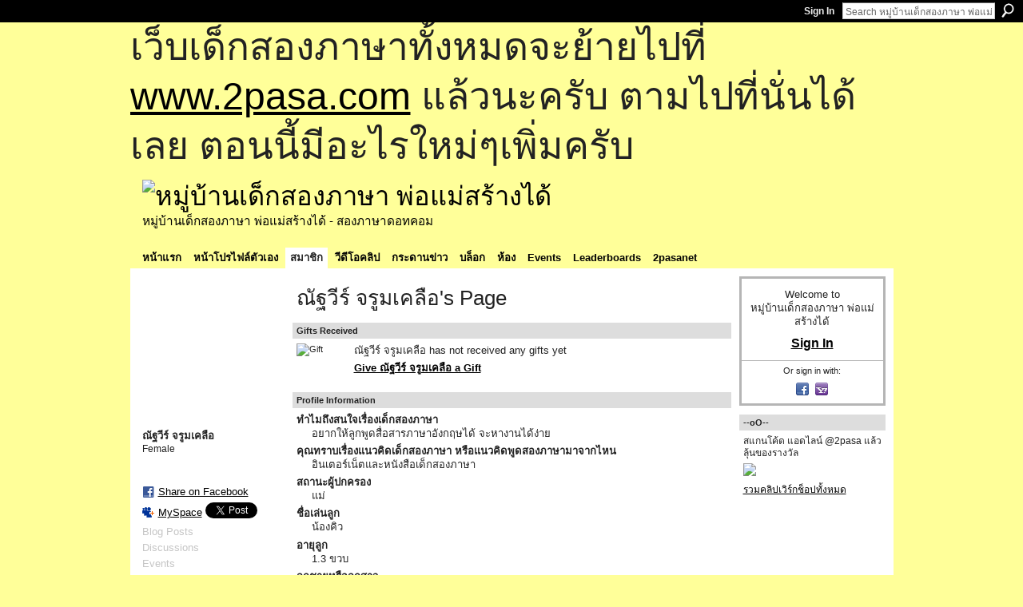

--- FILE ---
content_type: text/html; charset=UTF-8
request_url: http://go2pasa.ning.com/profile/353agewqiajz9
body_size: 42758
content:
<!DOCTYPE html>
<html lang="en" xmlns:og="http://ogp.me/ns#" xmlns:fb="http://www.facebook.com/2008/fbml">
    <head data-layout-view="default">
<script>
    window.dataLayer = window.dataLayer || [];
        </script>
<!-- Google Tag Manager -->
<script>(function(w,d,s,l,i){w[l]=w[l]||[];w[l].push({'gtm.start':
new Date().getTime(),event:'gtm.js'});var f=d.getElementsByTagName(s)[0],
j=d.createElement(s),dl=l!='dataLayer'?'&l='+l:'';j.async=true;j.src=
'https://www.googletagmanager.com/gtm.js?id='+i+dl;f.parentNode.insertBefore(j,f);
})(window,document,'script','dataLayer','GTM-T5W4WQ');</script>
<!-- End Google Tag Manager -->
        <script>(function(){var d={date:8,app:"s",host:"s",ip:4,ua:"s",user:"s",url:"s",html:4,css:4,render:4,js:4,nlr:4,nlr_eval:4,img:4,embed:4,obj:4,mcc:4,mcr:4,mct:4,nac:4,pac:4,l_t:"s"},h=document,e="getElementsByTagName",i=window,c=function(){return(new Date).getTime()},f=c(),g={},b={},a={},j=i.bzplcm={listen:{},start:function(k){b[k]=c();return j},stop:function(k){g[k]=c()-b[k];return j},ts:function(k){g[k]=c()-f;return j},abs_ts:function(k){g[k]=c();return j},add:function(l){for(var k in l){if("function"!=typeof l[k]){a[k]=l[k]}}},send:function(){if(!g.he){j.ts("he")}a.date=["xdate"];a.host=["xhost"];a.ip=["xip"];a.ua=["xua"];a.url=["xpath"];a.html=g.he-g.hb;a.css=g.ca-g.cb;a.render=g.jb-g.hb;a.js=g.ja-g.jb;a.nlr=g.nr-g.ns;a.nlr_eval=g.ni+g.ne;a.img=h[e]("img").length;a.embed=h[e]("embed").length;a.obj=h[e]("object").length;if(i.xg&&i.xg.xnTrackEvent){i.xg.xnTrackEvent(d,"BazelCSPerfLite",a)}}}})();</script><script>if(window.bzplcm)window.bzplcm.ts('hb')</script>    <meta http-equiv="Content-Type" content="text/html; charset=utf-8" />
    <title>ณัฐวีร์  จรูมเคลือ&#039;s Page - หมู่บ้านเด็กสองภาษา พ่อแม่สร้างได้</title>
    <link rel="icon" href="http://go2pasa.ning.com/favicon.ico" type="image/x-icon" />
    <link rel="SHORTCUT ICON" href="http://go2pasa.ning.com/favicon.ico" type="image/x-icon" />
    <meta name="description" content="ณัฐวีร์  จรูมเคลือ's Page on หมู่บ้านเด็กสองภาษา พ่อแม่สร้างได้" />
    <meta name="keywords" content="" />
<meta name="title" content="ณัฐวีร์  จรูมเคลือ&#039;s Page" />
<meta property="og:type" content="website" />
<meta property="og:url" content="http://go2pasa.ning.com/profiles/profile/show?id=353agewqiajz9" />
<meta property="og:title" content="ณัฐวีร์  จรูมเคลือ&#039;s Page" />
<meta property="og:image" content="http://storage.ning.com/topology/rest/1.0/file/get/1959384317?profile=RESIZE_710x&amp;width=183&amp;height=183&amp;crop=1%3A1">
<meta name="twitter:card" content="summary" />
<meta name="twitter:title" content="ณัฐวีร์  จรูมเคลือ&#039;s Page" />
<meta name="twitter:description" content="ณัฐวีร์  จรูมเคลือ's Page on หมู่บ้านเด็กสองภาษา พ่อแม่สร้างได้" />
<meta name="twitter:image" content="http://storage.ning.com/topology/rest/1.0/file/get/1959384317?profile=RESIZE_710x&amp;width=183&amp;height=183&amp;crop=1%3A1" />
<link rel="image_src" href="http://storage.ning.com/topology/rest/1.0/file/get/1959384317?profile=RESIZE_710x&amp;width=183&amp;height=183&amp;crop=1%3A1" />
<script type="text/javascript">
    djConfig = { baseScriptUri: 'http://go2pasa.ning.com/xn/static-6.11.8.1/js/dojo-0.3.1-ning/', isDebug: false }
ning = {"CurrentApp":{"premium":true,"iconUrl":"https:\/\/storage.ning.com\/topology\/rest\/1.0\/file\/get\/2746066259?profile=UPSCALE_150x150","url":"httpgo2pasa.ning.com","domains":["2pasa.com"],"online":true,"privateSource":true,"id":"go2pasa","appId":2456660,"description":"\u0e08\u0e32\u0e01\u0e1a\u0e49\u0e32\u0e19\u0e44\u0e21\u0e48\u0e01\u0e35\u0e48\u0e2b\u0e25\u0e31\u0e07\u0e02\u0e2d\u0e07\u0e1c\u0e39\u0e49\u0e40\u0e2b\u0e47\u0e19\u0e14\u0e49\u0e27\u0e22\u0e01\u0e31\u0e1a\u0e41\u0e19\u0e27\u0e17\u0e32\u0e07\u0e2a\u0e2d\u0e19\u0e20\u0e32\u0e29\u0e32\u0e17\u0e35\u0e48\u0e2a\u0e2d\u0e07\u0e43\u0e2b\u0e49\u0e01\u0e31\u0e1a\u0e25\u0e39\u0e01 \u0e42\u0e14\u0e22\u0e43\u0e0a\u0e49\u0e27\u0e34\u0e18\u0e35\u0e2a\u0e2d\u0e19\u0e41\u0e1a\u0e1a\u0e40\u0e14\u0e47\u0e01\u0e2a\u0e2d\u0e07\u0e20\u0e32\u0e29\u0e32 \u0e17\u0e33\u0e43\u0e2b\u0e49\u0e40\u0e01\u0e34\u0e14\u0e04\u0e23\u0e2d\u0e1a\u0e04\u0e23\u0e31\u0e27\u0e2a\u0e2d\u0e07\u0e20\u0e32\u0e29\u0e32\u0e02\u0e36\u0e49\u0e19\u0e40\u0e1b\u0e47\u0e19\u0e2b\u0e21\u0e39\u0e48\u0e1a\u0e49\u0e32\u0e19\u0e41\u0e2b\u0e48\u0e07\u0e19\u0e35\u0e49","name":"\u0e2b\u0e21\u0e39\u0e48\u0e1a\u0e49\u0e32\u0e19\u0e40\u0e14\u0e47\u0e01\u0e2a\u0e2d\u0e07\u0e20\u0e32\u0e29\u0e32 \u0e1e\u0e48\u0e2d\u0e41\u0e21\u0e48\u0e2a\u0e23\u0e49\u0e32\u0e07\u0e44\u0e14\u0e49","owner":"pongrapee","createdDate":"2008-10-31T12:21:26.127Z","runOwnAds":false},"CurrentProfile":null,"maxFileUploadSize":5};
        (function(){
            if (!window.ning) { return; }

            var age, gender, rand, obfuscated, combined;

            obfuscated = document.cookie.match(/xgdi=([^;]+)/);
            if (obfuscated) {
                var offset = 100000;
                obfuscated = parseInt(obfuscated[1]);
                rand = obfuscated / offset;
                combined = (obfuscated % offset) ^ rand;
                age = combined % 1000;
                gender = (combined / 1000) & 3;
                gender = (gender == 1 ? 'm' : gender == 2 ? 'f' : 0);
                ning.viewer = {"age":age,"gender":gender};
            }
        })();

        if (window.location.hash.indexOf('#!/') == 0) {
        window.location.replace(window.location.hash.substr(2));
    }
    window.xg = window.xg || {};
xg.captcha = {
    'shouldShow': false,
    'siteKey': '6Ldf3AoUAAAAALPgNx2gcXc8a_5XEcnNseR6WmsT'
};
xg.addOnRequire = function(f) { xg.addOnRequire.functions.push(f); };
xg.addOnRequire.functions = [];
xg.addOnFacebookLoad = function (f) { xg.addOnFacebookLoad.functions.push(f); };
xg.addOnFacebookLoad.functions = [];
xg._loader = {
    p: 0,
    loading: function(set) {  this.p++; },
    onLoad: function(set) {
                this.p--;
        if (this.p == 0 && typeof(xg._loader.onDone) == 'function') {
            xg._loader.onDone();
        }
    }
};
xg._loader.loading('xnloader');
if (window.bzplcm) {
    window.bzplcm._profileCount = 0;
    window.bzplcm._profileSend = function() { if (window.bzplcm._profileCount++ == 1) window.bzplcm.send(); };
}
xg._loader.onDone = function() {
            if(window.bzplcm)window.bzplcm.start('ni');
        xg.shared.util.parseWidgets();    var addOnRequireFunctions = xg.addOnRequire.functions;
    xg.addOnRequire = function(f) { f(); };
    try {
        if (addOnRequireFunctions) { dojo.lang.forEach(addOnRequireFunctions, function(onRequire) { onRequire.apply(); }); }
    } catch (e) {
        if(window.bzplcm)window.bzplcm.ts('nx').send();
        throw e;
    }
    if(window.bzplcm) { window.bzplcm.stop('ni'); window.bzplcm._profileSend(); }
};
window.xn = { track: { event: function() {}, pageView: function() {}, registerCompletedFlow: function() {}, registerError: function() {}, timer: function() { return { lapTime: function() {} }; } } };</script>

<style type="text/css" media="screen,projection">
#xg_navigation ul div.xg_subtab ul li a {
    color:#555555;
    background:#F2F2F2;
}
#xg_navigation ul div.xg_subtab ul li a:hover {
    color:#222222;
    background:#D3DADE;
}
</style>
<script>if(window.bzplcm)window.bzplcm.ts('cb')</script>
<style type="text/css" media="screen,projection">
@import url("http://static.ning.com/socialnetworkmain/widgets/index/css/common.min.css?xn_version=1229287718");
@import url("http://static.ning.com/socialnetworkmain/widgets/profiles/css/component.min.css?xn_version=467783652");

</style>

<style type="text/css" media="screen,projection">
@import url("/generated-69468fcb9b5103-99555189-css?xn_version=202512201152");

</style>

<style type="text/css" media="screen,projection">
@import url("/generated-69468fcb305ed3-28803778-css?xn_version=202512201152");

</style>

<!--[if IE 6]>
    <link rel="stylesheet" type="text/css" href="http://static.ning.com/socialnetworkmain/widgets/index/css/common-ie6.min.css?xn_version=463104712" />
<![endif]-->
<!--[if IE 7]>
<link rel="stylesheet" type="text/css" href="http://static.ning.com/socialnetworkmain/widgets/index/css/common-ie7.css?xn_version=2712659298" />
<![endif]-->
<script>if(window.bzplcm)window.bzplcm.ts('ca')</script><link rel="EditURI" type="application/rsd+xml" title="RSD" href="http://go2pasa.ning.com/profiles/blog/rsd" />
<script type="text/javascript">(function(a,b){if(/(android|bb\d+|meego).+mobile|avantgo|bada\/|blackberry|blazer|compal|elaine|fennec|hiptop|iemobile|ip(hone|od)|iris|kindle|lge |maemo|midp|mmp|netfront|opera m(ob|in)i|palm( os)?|phone|p(ixi|re)\/|plucker|pocket|psp|series(4|6)0|symbian|treo|up\.(browser|link)|vodafone|wap|windows (ce|phone)|xda|xiino/i.test(a)||/1207|6310|6590|3gso|4thp|50[1-6]i|770s|802s|a wa|abac|ac(er|oo|s\-)|ai(ko|rn)|al(av|ca|co)|amoi|an(ex|ny|yw)|aptu|ar(ch|go)|as(te|us)|attw|au(di|\-m|r |s )|avan|be(ck|ll|nq)|bi(lb|rd)|bl(ac|az)|br(e|v)w|bumb|bw\-(n|u)|c55\/|capi|ccwa|cdm\-|cell|chtm|cldc|cmd\-|co(mp|nd)|craw|da(it|ll|ng)|dbte|dc\-s|devi|dica|dmob|do(c|p)o|ds(12|\-d)|el(49|ai)|em(l2|ul)|er(ic|k0)|esl8|ez([4-7]0|os|wa|ze)|fetc|fly(\-|_)|g1 u|g560|gene|gf\-5|g\-mo|go(\.w|od)|gr(ad|un)|haie|hcit|hd\-(m|p|t)|hei\-|hi(pt|ta)|hp( i|ip)|hs\-c|ht(c(\-| |_|a|g|p|s|t)|tp)|hu(aw|tc)|i\-(20|go|ma)|i230|iac( |\-|\/)|ibro|idea|ig01|ikom|im1k|inno|ipaq|iris|ja(t|v)a|jbro|jemu|jigs|kddi|keji|kgt( |\/)|klon|kpt |kwc\-|kyo(c|k)|le(no|xi)|lg( g|\/(k|l|u)|50|54|\-[a-w])|libw|lynx|m1\-w|m3ga|m50\/|ma(te|ui|xo)|mc(01|21|ca)|m\-cr|me(rc|ri)|mi(o8|oa|ts)|mmef|mo(01|02|bi|de|do|t(\-| |o|v)|zz)|mt(50|p1|v )|mwbp|mywa|n10[0-2]|n20[2-3]|n30(0|2)|n50(0|2|5)|n7(0(0|1)|10)|ne((c|m)\-|on|tf|wf|wg|wt)|nok(6|i)|nzph|o2im|op(ti|wv)|oran|owg1|p800|pan(a|d|t)|pdxg|pg(13|\-([1-8]|c))|phil|pire|pl(ay|uc)|pn\-2|po(ck|rt|se)|prox|psio|pt\-g|qa\-a|qc(07|12|21|32|60|\-[2-7]|i\-)|qtek|r380|r600|raks|rim9|ro(ve|zo)|s55\/|sa(ge|ma|mm|ms|ny|va)|sc(01|h\-|oo|p\-)|sdk\/|se(c(\-|0|1)|47|mc|nd|ri)|sgh\-|shar|sie(\-|m)|sk\-0|sl(45|id)|sm(al|ar|b3|it|t5)|so(ft|ny)|sp(01|h\-|v\-|v )|sy(01|mb)|t2(18|50)|t6(00|10|18)|ta(gt|lk)|tcl\-|tdg\-|tel(i|m)|tim\-|t\-mo|to(pl|sh)|ts(70|m\-|m3|m5)|tx\-9|up(\.b|g1|si)|utst|v400|v750|veri|vi(rg|te)|vk(40|5[0-3]|\-v)|vm40|voda|vulc|vx(52|53|60|61|70|80|81|83|85|98)|w3c(\-| )|webc|whit|wi(g |nc|nw)|wmlb|wonu|x700|yas\-|your|zeto|zte\-/i.test(a.substr(0,4)))window.location.replace(b)})(navigator.userAgent||navigator.vendor||window.opera,'http://go2pasa.ning.com/m/profile?screenName=353agewqiajz9');</script>
    </head>
    <body>
<!-- Google Tag Manager (noscript) -->
<noscript><iframe src="https://www.googletagmanager.com/ns.html?id=GTM-T5W4WQ"
height="0" width="0" style="display:none;visibility:hidden"></iframe></noscript>
<!-- End Google Tag Manager (noscript) -->
        <div id='fb-root'></div>
<script>
  window.fbAsyncInit = function () {
    FB.init({
      appId      : null, 
      status     : true,   
      cookie     : true,   
      xfbml      : true, 
      version    : 'v2.3'  
    });
    var n = xg.addOnFacebookLoad.functions.length;
    for (var i = 0; i < n; i++) {
      xg.addOnFacebookLoad.functions[i]();
    }
    xg.addOnFacebookLoad = function (f) { f(); };
    xg.addOnFacebookLoad.functions = [];
  };
  (function() {
    var e = document.createElement('script');
    e.src = document.location.protocol + '//connect.facebook.net/en_US/sdk.js';
    e.async = true;
    document.getElementById('fb-root').appendChild(e);
  })();
</script>        <div id="xn_bar">
            <div id="xn_bar_menu">
                <div id="xn_bar_menu_branding" >
                                    </div>

                <div id="xn_bar_menu_more">
                    <form id="xn_bar_menu_search" method="GET" action="http://go2pasa.ning.com/main/search/search">
                        <fieldset>
                            <input type="text" name="q" id="xn_bar_menu_search_query" value="Search หมู่บ้านเด็กสองภาษา พ่อแม่สร้างได้" _hint="Search หมู่บ้านเด็กสองภาษา พ่อแม่สร้างได้" accesskey="4" class="text xj_search_hint" />
                            <a id="xn_bar_menu_search_submit" href="#" onclick="document.getElementById('xn_bar_menu_search').submit();return false">Search</a>
                        </fieldset>
                    </form>
                </div>

                            <ul id="xn_bar_menu_tabs">
                                            <li><a href="http://go2pasa.ning.com/main/authorization/signIn?target=http%3A%2F%2Fgo2pasa.ning.com%2Fprofiles%2Fprofile%2Fshow%3Fid%3D353agewqiajz9%26">Sign In</a></li>
                                    </ul>
                        </div>
        </div>
        
        <div id="xg_ad_above_header" class="xg_ad xj_ad_above_header"><div class="xg_module module-plain  html_module module_text xg_reset" data-module_name="text"
        >
            <div class="xg_module_body xg_user_generated">
            <p><span style="font-size: 36pt;">เว็บเด็กสองภาษาทั้งหมดจะย้ายไปที่ <a href="http://www.2pasa.com" target="_blank" rel="noopener">www.2pasa.com</a> แล้วนะครับ ตามไปที่นั่นได้เลย ตอนนี้มีอะไรใหม่ๆเพิ่มครับ</span></p>
        </div>
        </div>
</div>
        <div id="xg" class="xg_theme xg_widget_profiles xg_widget_profiles_profile xg_widget_profiles_profile_show" data-layout-pack="classic">
            <div id="xg_head">
                <div id="xg_masthead">
                    <p id="xg_sitename"><a id="application_name_header_link" href="/"><img src="http://storage.ning.com/topology/rest/1.0/file/get/1979825705?profile=RESIZE_320x320" alt="หมู่บ้านเด็กสองภาษา พ่อแม่สร้างได้"></a></p>
                    <p id="xg_sitedesc" class="xj_site_desc">หมู่บ้านเด็กสองภาษา พ่อแม่สร้างได้ - สองภาษาดอทคอม</p>
                </div>
                <div id="xg_navigation">
                    <ul>
    <li id="xg_tab_main" class="xg_subtab"><a href="/"><span>หน้าแรก</span></a></li><li id="xg_tab_profile" class="xg_subtab"><a href="/profiles"><span>หน้าโปรไฟล์ตัวเอง</span></a></li><li id="xg_tab_members" class="xg_subtab this"><a href="/profiles/members/"><span>สมาชิก</span></a></li><li id="xg_tab_video" class="xg_subtab"><a href="/video"><span>วีดีโอคลิป</span></a></li><li id="xg_tab_forum" class="xg_subtab"><a href="/forum"><span>กระดานข่าว</span></a></li><li id="xg_tab_blogs" class="xg_subtab"><a href="/profiles/blog/list"><span>บล็อก</span></a></li><li id="xg_tab_groups" class="xg_subtab"><a href="/groups"><span>ห้อง</span></a></li><li id="xg_tab_events" class="xg_subtab"><a href="/events"><span>Events</span></a></li><li id="xg_tab_leaderboards" class="xg_subtab"><a href="/leaderboards"><span>Leaderboards</span></a></li><li id="xg_tab_xn0" class="xg_subtab"><a href="/page/2pasanet-1"><span>2pasanet</span></a></li></ul>

                </div>
            </div>
            
            <div id="xg_body">
                
                <div class="xg_column xg_span-16 xj_classic_canvas">
                    <div  class='xg_colgroup first-child last-child'>
<div _maxEmbedWidth="730" _columnCount="3"  class='xg_3col first-child'>
<div  class='xg_colgroup last-child'>
<div _maxEmbedWidth="171" _columnCount="1"  id="xg_layout_column_1" class='xg_1col first-child'>
<div class="xg_module xg_module_with_dialog module_user_summary">
    <div class="module_user_thumbnail">
        <div>
            <span class="table_img dy-avatar dy-avatar-full-width "><img id="xj_photo_img_tag" _origImgUrl="http://storage.ning.com/topology/rest/1.0/file/get/1959384317?profile=original" class="photo " src="http://storage.ning.com/topology/rest/1.0/file/get/1959384317?profile=RESIZE_710x&amp;width=184&amp;height=184&amp;crop=1%3A1" alt="" /></span>        </div>
    </div><!-- module_user_thumbnail -->
    <div class="xg_module_body profile vcard">
        <dl class="last-child">
            <dt class="fn">
                <span class="fn">ณัฐวีร์  จรูมเคลือ</span>
                <span><ul class="member_detail"><li>Female</li></ul></span>            </dt>
            	            <dd class="profile-social-buttons"><div class="likebox">
    <div class="facebook-like" data-content-type="User" data-content-id="2456660:User:528653" data-page-type="profile">
        <fb:like href="http://go2pasa.ning.com/xn/detail/2456660:User:528653" layout="button_count" show_faces="false" width="90"></fb:like>
    </div>
</div>
        <a class="post_to_facebook xj_post_to_facebook" href="http://www.facebook.com/share.php?u=http%3A%2F%2Fgo2pasa.ning.com%2Fprofile%2F353agewqiajz9%3Fxg_source%3Dfacebookshare&amp;t=" _url="http://go2pasa.ning.com/profile/353agewqiajz9?xg_source=facebookshare" _title="" _log="{&quot;module&quot;:&quot;profiles&quot;,&quot;page&quot;:&quot;profile&quot;,&quot;action&quot;:&quot;show&quot;}">Share on Facebook</a>
    <a href="http://www.myspace.com/Modules/PostTo/Pages/?t=Checking%20out%20%E0%B8%93%E0%B8%B1%E0%B8%90%E0%B8%A7%E0%B8%B5%E0%B8%A3%E0%B9%8C%20%20%E0%B8%88%E0%B8%A3%E0%B8%B9%E0%B8%A1%E0%B9%80%E0%B8%84%E0%B8%A5%E0%B8%B7%E0%B8%AD%27s%20Profile%20on%20%E0%B8%AB%E0%B8%A1%E0%B8%B9%E0%B9%88%E0%B8%9A%E0%B9%89%E0%B8%B2%E0%B8%99%E0%B9%80%E0%B8%94%E0%B9%87%E0%B8%81%E0%B8%AA%E0%B8%AD%E0%B8%87%E0%B8%A0%E0%B8%B2%E0%B8%A9%E0%B8%B2%20%E0%B8%9E%E0%B9%88%E0%B8%AD%E0%B9%81%E0%B8%A1%E0%B9%88%E0%B8%AA%E0%B8%A3%E0%B9%89%E0%B8%B2%E0%B8%87%E0%B9%84%E0%B8%94%E0%B9%89%3A&c=%E0%B8%93%E0%B8%B1%E0%B8%90%E0%B8%A7%E0%B8%B5%E0%B8%A3%E0%B9%8C%20%20%E0%B8%88%E0%B8%A3%E0%B8%B9%E0%B8%A1%E0%B9%80%E0%B8%84%E0%B8%A5%E0%B8%B7%E0%B8%AD&u=http%3A%2F%2Fgo2pasa.ning.com%2Fprofile%2F353agewqiajz9&l=2" class="post_to_myspace" target="_blank">MySpace</a>            <script>!function(d,s,id){var js,fjs=d.getElementsByTagName(s)[0];if(!d.getElementById(id)){js=d.createElement(s);js.id=id;js.src="//platform.twitter.com/widgets.js";fjs.parentNode.insertBefore(js,fjs);}}(document,"script","twitter-wjs");</script>
                    <span class="xg_tweet">
        <a href="https://twitter.com/share" class="post_to_twitter twitter-share-button" target="_blank"
            data-text="Checking out ณัฐวีร์  จรูมเคลือ&#039;s Profile on หมู่บ้านเด็กสองภาษา พ่อแม่สร้างได้:" data-url="http://go2pasa.ning.com/profile/353agewqiajz9" data-count="none" data-dnt="true">Tweet</a>
        </span>
        </dd>        </dl>
    </div>
    <div class="xg_module_body">
        <ul class="nobullets last-child">
            <li class="disabled">Blog Posts</li><li class="disabled">Discussions</li><li class="disabled">Events</li><li><a href="http://go2pasa.ning.com/groups/group/listForContributor?user=353agewqiajz9">Groups</a> (1)</li><li class="disabled">Photos</li><li class="disabled">Photo Albums</li><li class="disabled">Videos</li>        </ul>
    </div>

            <div class="xg_module_body">
            <ul class="nobullets last-child">
                <li  class="disabled"><a href="http://go2pasa.ning.com/profiles/profile/apps?screenName=353agewqiajz9">ณัฐวีร์  จรูมเคลือ's Apps</a></li>            </ul>
        </div>
    </div>
 
<div class="xg_module module_groups">
    <div class="xg_module_head">
        <h2>ณัฐวีร์  จรูมเคลือ&#039;s Groups</h2>
    </div>
            <div class="xg_module_body body_list">
                            <ul class="clist">
                        <li class="xg_lightborder last-child">
        <div class="ib">
                        <a href="http://go2pasa.ning.com/group/englishclub"><img  src="http://storage.ning.com/topology/rest/1.0/file/get/1800031679?profile=RESIZE_48X48&amp;crop=1%3A1&amp;width=40" width="40" height="40" alt="English Club" /></a>
        </div>
        <div class="tb">
            <h3><a href="http://go2pasa.ning.com/group/englishclub">English Club</a></h3>
            <p class="xg_lightfont">5416 members</p>
                    </div>
    </li>                </ul>
                    </div>
                <div class="xg_module_foot">
                <ul>
                                            <li class="right"><a href="http://go2pasa.ning.com/groups/group/listForContributor?user=353agewqiajz9">View All</a></li>
                                    </ul>
            </div>
        </div>
&nbsp;</div>
<div _maxEmbedWidth="540" _columnCount="2"  id="xg_layout_column_2" class='xg_2col last-child'>
    <div class="xg_headline">
<div class="tb"><h1>ณัฐวีร์  จรูมเคลือ&#039;s Page</h1>
    </div>
</div>
<div class="xg_module module_gift" data-module_name="gift" id="xj_module_gift">
    <div class="xg_module_head">
        <h2>Gifts Received</h2>
    </div>

    <div class="xg_module_body">
                    <div class="ib">
                <img src="http://storage.ning.com/topology/rest/1.0/file/get/1483835895?profile=original" alt="Gift" height="64" width="64"/>
            </div>
            <div class="tb">
                <p class="msg">ณัฐวีร์  จรูมเคลือ has not received any gifts yet</p>
                <p><strong><a href="http://go2pasa.ning.com/gifts/item/list?to=353agewqiajz9&amp;xg_source=pemb">Give ณัฐวีร์  จรูมเคลือ a Gift</a></strong></p>
            </div>
            </div>
    </div>
<div class="xg_module module_about_user">
    <div class="xg_module_head">
		<h2>Profile Information</h2>
                    </div>
            <div class="xg_module_body">
                    <dl >
                <dt>ทำไมถึงสนใจเรื่องเด็กสองภาษา</dt>
                <dd>อยากให้ลูกพูดสื่อสารภาษาอังกฤษได้ จะหางานได้ง่าย</dd>
            </dl>
                                <dl >
                <dt>คุณทราบเรื่องแนวคิดเด็กสองภาษา หรือแนวคิดพูดสองภาษามาจากไหน</dt>
                <dd>อินเตอร์เน็ตและหนังสือเด็กสองภาษา</dd>
            </dl>
                                <dl >
                <dt>สถานะผู้ปกครอง</dt>
                <dd>แม่</dd>
            </dl>
                                <dl >
                <dt>ชื่อเล่นลูก</dt>
                <dd>น้องคิว</dd>
            </dl>
                                <dl >
                <dt>อายุลูก</dt>
                <dd>1.3 ขวบ</dd>
            </dl>
                                <dl >
                <dt>ลูกชายหรือลูกสาว</dt>
                <dd>ชาย</dd>
            </dl>
                            </div>
    </div>
<div class="no_cross_container xg_module xg_module_comment_wall">
    <div id="com" class="xg_module_head">
    <h2 id="chatter_box_heading" numComments="1">Comment Wall (1 comment)</h2>
</div>            <div class="xg_module_body">
            <a name="add_comment"></a>
  <h3>You need to be a member of หมู่บ้านเด็กสองภาษา พ่อแม่สร้างได้ to add comments!</h3>
             <p><a href="http://go2pasa.ning.com/main/authorization/signUp?target=http%3A%2F%2Fgo2pasa.ning.com%2Fprofiles%2Fprofile%2Fshow%3Fid%3D353agewqiajz9%26">Join หมู่บ้านเด็กสองภาษา พ่อแม่สร้างได้</a></p>
          </div>
        <div class="xg_module_body xj_ajax">
            <div id="xg_profiles_chatterwall_list" _scrollTo="">
<dl id="chatter-2456660:Comment:554076" class="comment vcard xg_lightborder last-child">    <dt>At 4:38pm on January 17, 2011, <a class="fn url" href="/profile/163smqvwmu1p1"><span class="table_img dy-avatar dy-avatar-48 "><img  class="photo " src="http://storage.ning.com/topology/rest/1.0/file/get/1959288177?profile=RESIZE_48X48&amp;width=48&amp;height=48&amp;crop=1%3A1" alt="" /></span>แม่น้องกุน &amp; น้องญาญ่า รักในหลวง</a> said…    </dt>
    <dd><div class="xg_user_generated">ไปห้องช๊อปปิ้งคะ มีหลายเจ้าให้เลือกซื้อคะลองดูนะคะ กดคำว่าห้องด้านบนขวามือ แล้วมีกระทุ้ต่างๆของหลายเจ้ามาขาย</div></dd>    <span class="chatter-timestamp" id="chatter-timestamp-1295257133"></span>
         </dl>  <ul class="list chatter nobullets">
    <li class="sparse" id="xg_profiles_chatterwall_empty" style="display:none;">No comments yet!</li>
  </ul>
</div>

        </div>    </div>
&nbsp;</div>
</div>
&nbsp;</div>
<div _maxEmbedWidth="173" _columnCount="1"  class='xg_1col last-child'>
&nbsp;</div>
</div>

                </div>
                <div class="xg_column xg_span-4 xg_last xj_classic_sidebar">
                        <div class="xg_module" id="xg_module_account">
        <div class="xg_module_body xg_signup xg_lightborder">
            <p>Welcome to<br />หมู่บ้านเด็กสองภาษา พ่อแม่สร้างได้</p>
                        <p class="last-child"><big><strong><a href="http://go2pasa.ning.com/main/authorization/signIn?target=http%3A%2F%2Fgo2pasa.ning.com%2Fprofiles%2Fprofile%2Fshow%3Fid%3D353agewqiajz9%26" style="white-space:nowrap">Sign In</a></strong></big></p>
                            <div class="xg_external_signup xg_lightborder xj_signup">
                    <p class="dy-small">Or sign in with:</p>
                    <ul class="providers">
            <li>
            <a
                onclick="xg.index.authorization.social.openAuthWindow(
                    'https://auth.ning.com/socialAuth/facebook?edfm=sNE1JljYCKx2mydvpid72aVpg4bH0Bml%2BV13nKaYkiNg6TJcdOgS34R119qXn%2FHUrhsrv%2FbBB0KvO79EhAT%2BTgxAowbuoocW1NAHidkuAUyw2e%2Bc1GvX9KLwwF5g77ibExeyGpNVX0pq%2BEYZBTrLJIXXJlregiH3nvTNYM%2B6eBTlZIFqC9wFrfcy%2FuHkRwV4tANy6taUe8diPuZra4zQMbKJo%2BURJfwSUmc2TdZyoCsNPS956HU5XbSSyIntHipaYouDr2nsqRy8CKu%2BdYRLst2%2FPVOmFe0Fv%2F5A6U%2BCZoZ1Nx9wdlo2mOhLWtjjhw06vABc9bgKDqcq0RdtyoF7CMcWKZPg0%2F4%2Fpaf1sT5OAxqvDffnZbOd9eayb3EM4Upx2OFqDg%2BnCz8E6eP5Nv6O4ew79EBl4CEGt5ClRkofCFBOsQ9hc76Kq8c7j8IYtNbv'
                    ); return false;">
                            <span class="mini-service mini-service-facebook" title="Facebook"></span>
                        </a>
        </li>
            <li>
            <a
                onclick="xg.index.authorization.social.openAuthWindow(
                    'https://auth.ning.com/socialAuth/yahooopenidconnect?edfm=7MswuzcE0SDnDMEngIkkXoeipIbJjyuRGTPDKhPkopC645KM0Fb4b%2BQjRLHSrYHmlJoPW%2B3pwjScvpc%2BoFoTXiDUmUVcziXDuwxxfFDRApHDApVuuS8nEu%2BfUWZeDB4Zuo6C8Jvv5GubPni8uXALynWOQusAYPkdPK1tgozSqH8a7I34xVGJ2HdK3KOj1v17h5rAP2qcgJtue1QQesromWKZXEa0RufoVTTwU%2Fjob9DHm0cOtNFOe9BVhIndW0RLmTARCA6qCkpHnh12J1ULeG0BM3f26rQHE12DiC44IqJVjtWGG2O3dx2744wX6ysHeqCCIKvTPgHquE3I3t03l%2F80vS8fq7u9%2FSrBVfzSQDM%3D'
                ); return false;">
                <span class="mini-service mini-service-yahoo" title="Yahoo!"></span>
            </a>
        </li>
    </ul>
                </div>
                    </div>
    </div>
<div class="xg_module html_module module_text xg_reset" data-module_name="text"
        >
        <div class="xg_module_head"><h2>--oO--</h2></div>
        <div class="xg_module_body xg_user_generated">
            <p>สแกนโค้ด แอดไลน์ @2pasa แล้วลุ้นของรางวัล<a href="http://storage.ning.com/topology/rest/1.0/file/get/1973032978?profile=original" target="_self"><img src="http://storage.ning.com/topology/rest/1.0/file/get/1973032978?profile=RESIZE_180x180" width="173" class="align-full"  /></a><a href="http://go2pasa.ning.com/video/video/listTagged?tag=workshop">รวมคลิปเวิร์กช็อปทั้งหมด</a><object width="173" height="97" classid="clsid:d27cdb6e-ae6d-11cf-96b8-444553540000" codebase="http://download.macromedia.com/pub/shockwave/cabs/flash/swflash.cab#version=6,0,40,0" _origwidth="200"><param name="allowFullScreen" value="true" ></param>
<param name="allowscriptaccess" value="always" ></param>
<param name="src" value="http://www.youtube.com/v/goME8rRZCF8?version=3&amp;hl=en_US&amp;rel=0" ></param>
<param name="wmode" value="opaque" ></param>
<param name="allowfullscreen" value="true" ></param>
<embed wmode="opaque" width="173" height="97" type="application/x-shockwave-flash" src="http://www.youtube.com/v/goME8rRZCF8?version=3&amp;hl=en_US&amp;rel=0" allowfullscreen="true" allowscriptaccess="always" _origwidth="200"></embed></object><object width="173" height="129" classid="clsid:d27cdb6e-ae6d-11cf-96b8-444553540000" codebase="http://download.macromedia.com/pub/shockwave/cabs/flash/swflash.cab#version=6,0,40,0" _origwidth="200"><param name="allowFullScreen" value="true" ></param>
<param name="allowscriptaccess" value="always" ></param>
<param name="src" value="http://www.youtube.com/v/nqiTD4Yj4Mc?version=3&amp;hl=en_US&amp;rel=0" ></param>
<param name="wmode" value="opaque" ></param>
<param name="allowfullscreen" value="true" ></param>
<embed wmode="opaque" width="173" height="129" type="application/x-shockwave-flash" src="http://www.youtube.com/v/nqiTD4Yj4Mc?version=3&amp;hl=en_US&amp;rel=0" allowfullscreen="true" allowscriptaccess="always" _origwidth="200"></embed></object><object width="173" height="129" classid="clsid:d27cdb6e-ae6d-11cf-96b8-444553540000" codebase="http://download.macromedia.com/pub/shockwave/cabs/flash/swflash.cab#version=6,0,40,0" _origwidth="200"><param name="allowFullScreen" value="true" ></param>
<param name="allowscriptaccess" value="always" ></param>
<param name="src" value="http://www.youtube.com/v/fD8d9_DNw8w?version=3&amp;hl=en_US&amp;rel=0" ></param>
<param name="wmode" value="opaque" ></param>
<param name="allowfullscreen" value="true" ></param>
<embed wmode="opaque" width="173" height="129" type="application/x-shockwave-flash" src="http://www.youtube.com/v/fD8d9_DNw8w?version=3&amp;hl=en_US&amp;rel=0" allowfullscreen="true" allowscriptaccess="always" _origwidth="200"></embed></object><object width="173" height="155" classid="clsid:d27cdb6e-ae6d-11cf-96b8-444553540000" codebase="http://download.macromedia.com/pub/shockwave/cabs/flash/swflash.cab#version=6,0,40,0" _origwidth="200"><param name="allowFullScreen" value="true" ></param>
<param name="allowscriptaccess" value="always" ></param>
<param name="src" value="http://www.youtube.com/v/nYPAq3Es5Uc?fs=1&amp;hl=en_US&amp;rel=0" ></param>
<param name="wmode" value="opaque" ></param>
<param name="allowfullscreen" value="true" ></param>
<embed wmode="opaque" width="173" height="155" type="application/x-shockwave-flash" src="http://www.youtube.com/v/nYPAq3Es5Uc?fs=1&amp;hl=en_US&amp;rel=0" allowfullscreen="true" allowscriptaccess="always" _origwidth="200"></embed></object><object width="173" height="129" _origwidth="200"><param name="movie" value="http://www.youtube.com/v/SaifGyO_72c?version=3&amp;hl=en_US&amp;rel=0" ></param>
<param name="allowFullScreen" value="true" ></param>
<param name="allowscriptaccess" value="always" ></param>
<embed wmode="opaque" src="http://www.youtube.com/v/SaifGyO_72c?version=3&amp;hl=en_US&amp;rel=0" type="application/x-shockwave-flash" width="173" height="129" allowscriptaccess="always" allowfullscreen="true" _origwidth="200"></embed></object></p>
        </div>
        </div>
<div class="xg_module module_events" data-module_name="events">
    <div class="xg_module_head">
        <h2>Events</h2>
    </div>
    <div class="xg_module_foot">
        <ul>
                    </ul>
    </div>
</div>
<div class="xg_module html_module module_text xg_reset" data-module_name="text"
        >
        <div class="xg_module_head"><h2>หนังสือในชุดเด็กสองภาษา</h2></div>
        <div class="xg_module_body xg_user_generated">
            <p><a href="http://monshop.2pasa.com" target="_blank"><img src="http://storage.ning.com/topology/rest/1.0/file/get/1973034950?profile=RESIZE_180x180" width="173" class="align-full"  /></a><a href="http://monshop.2pasa.com" target="_blank"><br /></a><a target="_blank" href="http://monshop.2pasa.com/"><img class="align-full" src="http://storage.ning.com/topology/rest/1.0/file/get/1932794439?profile=RESIZE_180x180" width="157"  /></a><br />
<a target="_blank" href="http://monshop.2pasa.com/"><img class="align-full" src="http://storage.ning.com/topology/rest/1.0/file/get/1932794517?profile=RESIZE_180x180" width="157"  /></a><a target="_blank" href="http://monshop.2pasa.com/"><img class="align-full" src="http://storage.ning.com/topology/rest/1.0/file/get/1932796712?profile=RESIZE_180x180" width="157"  /></a><a href="http://monshop.2pasa.com" target="_blank"><img src="http://storage.ning.com/topology/rest/1.0/file/get/1973036861?profile=original" class="align-full" width="157"  /></a><a href="http://monshop.2pasa.com" target="_blank"><img src="http://storage.ning.com/topology/rest/1.0/file/get/1973038757?profile=original" class="align-full" width="157"  /></a></p>
        </div>
        </div>

                </div>
            </div>
            <div id="xg_foot">
                <p class="left">
    © 2026             &nbsp; Created by <a href="/profile/bigowl">ผู้ใหญ่บิ๊ก</a>.            &nbsp;
    Powered by<a class="poweredBy-logo" href="https://www.ning.com/" title="" alt="" rel="dofollow">
    <img class="poweredbylogo" width="87" height="15" src="http://static.ning.com/socialnetworkmain/widgets/index/gfx/Ning_MM_footer_wht@2x.png?xn_version=2105418020"
         title="Ning Website Builder" alt="Website builder | Create website | Ning.com">
</a>    </p>
    <p class="right xg_lightfont">
                    <a href="http://go2pasa.ning.com/main/embeddable/list">Badges</a> &nbsp;|&nbsp;
                        <a href="http://go2pasa.ning.com/main/authorization/signUp?target=http%3A%2F%2Fgo2pasa.ning.com%2Fmain%2Findex%2Freport" dojoType="PromptToJoinLink" _joinPromptText="Please sign up or sign in to complete this step." _hasSignUp="true" _signInUrl="http://go2pasa.ning.com/main/authorization/signIn?target=http%3A%2F%2Fgo2pasa.ning.com%2Fmain%2Findex%2Freport">Report an Issue</a> &nbsp;|&nbsp;
                        <a href="http://go2pasa.ning.com/main/authorization/termsOfService?previousUrl=http%3A%2F%2Fgo2pasa.ning.com%2Fprofiles%2Fprofile%2Fshow%3Fid%3D353agewqiajz9%26">Terms of Service</a>
            </p>

            </div>
        </div>
        <div id="xg_ad_below_footer" class="xg_ad xj_ad_below_footer"><div class="xg_module module-plain  html_module module_text xg_reset" data-module_name="text"
        >
            <div class="xg_module_body xg_user_generated">
            <p><a href="https://dl.dropboxusercontent.com/u/16556449/monshop/english4corp.html" target="_blank"><br /></a><a href="https://goo.gl/photos/BhtdGUrx6oPJSw8E6" target="_blank"><img width="957" src="http://storage.ning.com/topology/rest/1.0/file/get/2016108549?profile=RESIZE_1024x1024" width="957" class="align-full"  /></a><a href="http://go2pasa.ning.com/video/video/listTagged?tag=workshop" target="_self"><img src="http://storage.ning.com/topology/rest/1.0/file/get/2016109787?profile=original" class="align-full" width="957"  /></a><a target="_self" href="http://go2pasa.ning.com/forum/topics/2456660:Topic:673612"><img class="align-full" src="http://storage.ning.com/topology/rest/1.0/file/get/2016138013?profile=original" width="957"  /></a></p>
        </div>
        </div>
</div>
        <div id="xj_baz17246" class="xg_theme"></div>
<div id="xg_overlay" style="display:none;">
<!--[if lte IE 6.5]><iframe></iframe><![endif]-->
</div>
<!--googleoff: all--><noscript>
	<style type="text/css" media="screen">
        #xg { position:relative;top:120px; }
        #xn_bar { top:120px; }
	</style>
	<div class="errordesc noscript">
		<div>
            <h3><strong>Hello, you need to enable JavaScript to use หมู่บ้านเด็กสองภาษา พ่อแม่สร้างได้.</strong></h3>
            <p>Please check your browser settings or contact your system administrator.</p>
			<img src="/xn_resources/widgets/index/gfx/jstrk_off.gif" alt="" height="1" width="1" />
		</div>
	</div>
</noscript><!--googleon: all-->
<script>if(window.bzplcm)window.bzplcm.ts('jb')</script><script type="text/javascript" src="http://static.ning.com/socialnetworkmain/widgets/lib/core.min.js?xn_version=1651386455"></script>        <script>
            var sources = ["https:\/\/www.google.com\/recaptcha\/api.js","http:\/\/static.ning.com\/socialnetworkmain\/widgets\/lib\/js\/jquery\/jquery.ui.widget.js?xn_version=202512201152","http:\/\/static.ning.com\/socialnetworkmain\/widgets\/lib\/js\/jquery\/jquery.iframe-transport.js?xn_version=202512201152","http:\/\/static.ning.com\/socialnetworkmain\/widgets\/lib\/js\/jquery\/jquery.fileupload.js?xn_version=202512201152","https:\/\/storage.ning.com\/topology\/rest\/1.0\/file\/get\/12882178082?profile=original&r=1724772894","https:\/\/storage.ning.com\/topology\/rest\/1.0\/file\/get\/11108770694?profile=original&r=1684134893","https:\/\/storage.ning.com\/topology\/rest\/1.0\/file\/get\/11108884664?profile=original&r=1684135244"];
            var numSources = sources.length;
                        var heads = document.getElementsByTagName('head');
            var node = heads.length > 0 ? heads[0] : document.body;
            var onloadFunctionsObj = {};

            var createScriptTagFunc = function(source) {
                var script = document.createElement('script');
                
                script.type = 'text/javascript';
                                var currentOnLoad = function() {xg._loader.onLoad(source);};
                if (script.readyState) { //for IE (including IE9)
                    script.onreadystatechange = function() {
                        if (script.readyState == 'complete' || script.readyState == 'loaded') {
                            script.onreadystatechange = null;
                            currentOnLoad();
                        }
                    }
                } else {
                   script.onerror = script.onload = currentOnLoad;
                }

                script.src = source;
                node.appendChild(script);
            };

            for (var i = 0; i < numSources; i++) {
                                xg._loader.loading(sources[i]);
                createScriptTagFunc(sources[i]);
            }
        </script>
    <script type="text/javascript">
if (!ning._) {ning._ = {}}
ning._.compat = { encryptedToken: "<empty>" }
ning._.CurrentServerTime = "2026-01-19T17:23:09+00:00";
ning._.probableScreenName = "";
ning._.domains = {
    base: 'ning.com',
    ports: { http: '80', ssl: '443' }
};
ning.loader.version = '202512201152'; // DEP-251220_1:477f7ee 33
djConfig.parseWidgets = false;
</script>
<script>if(window.bzplcm)window.bzplcm.ts('ja')</script><script>window.bzplcm.add({"app":"go2pasa","user":null,"l_t":"profiles","mcr":17,"mct":17});</script>    <script type="text/javascript">
        xg.token = '';
xg.canTweet = false;
xg.cdnHost = 'static.ning.com';
xg.version = '202512201152';
xg.useMultiCdn = true;
xg.staticRoot = 'socialnetworkmain';
xg.xnTrackHost = "coll.ning.com";
    xg.cdnDefaultPolicyHost = 'static';
    xg.cdnPolicy = [];
xg.global = xg.global || {};
xg.global.currentMozzle = 'profiles';
xg.global.userCanInvite = false;
xg.global.requestBase = '';
xg.global.locale = 'en_US';
xg.num_thousand_sep = ",";
xg.num_decimal_sep = ".";
(function() {
    dojo.addOnLoad(function() {
        if(window.bzplcm) { window.bzplcm.ts('hr'); window.bzplcm._profileSend(); }
            });
            ning.loader.require('xg.index.like.desktopLike', 'xg.index.facebookLike', 'xg.shared.PostToFacebookLink', 'xg.profiles.embed.chatterwall', 'xg.shared.BlockMessagesLink', 'xg.profiles.embed.unfriend', 'xg.profiles.embed.publisher', 'xg.shared.expandContent', function() { xg._loader.onLoad('xnloader'); });
    })();    </script>
<script>if(window.bzplcm)window.bzplcm.ts('he')</script><script>
    document.addEventListener("DOMContentLoaded", function () {
        if (!dataLayer) {
            return;
        }
        var handler = function (event) {
            var element = event.currentTarget;
            if (element.hasAttribute('data-track-disable')) {
                return;
            }
            var options = JSON.parse(element.getAttribute('data-track'));
            dataLayer.push({
                'event'         : 'trackEvent',
                'eventType'     : 'googleAnalyticsNetwork',
                'eventCategory' : options && options.category || '',
                'eventAction'   : options && options.action || '',
                'eventLabel'    : options && options.label || '',
                'eventValue'    : options && options.value || ''
            });
            if (options && options.ga4) {
                dataLayer.push(options.ga4);
            }
        };
        var elements = document.querySelectorAll('[data-track]');
        for (var i = 0; i < elements.length; i++) {
            elements[i].addEventListener('click', handler);
        }
    });
</script>


    </body>
</html>
